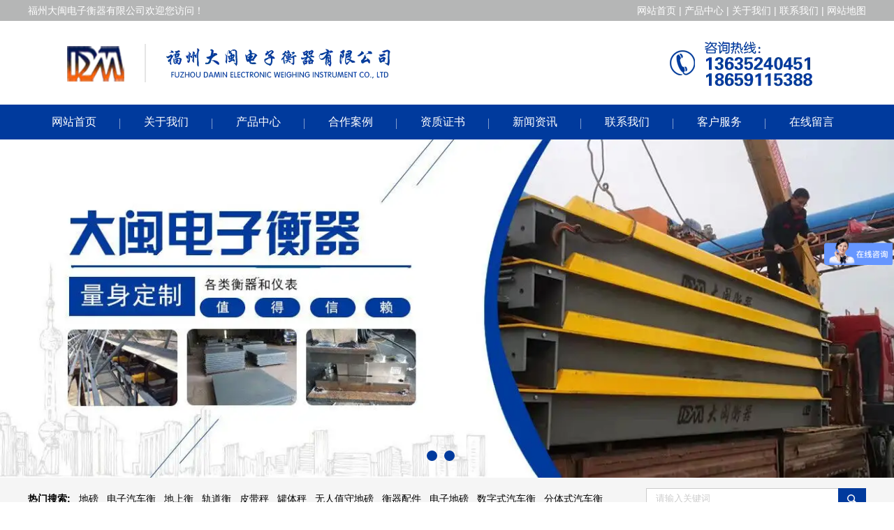

--- FILE ---
content_type: text/html; charset=utf-8
request_url: http://www.fzdmhq.com/content/169.html
body_size: 6112
content:

<!doctype html>
<html>
<head>
    <meta http-equiv="Content-Type" content="text/html; charset=utf-8" />
<title>电子地磅和汽车衡有哪些区别？_福州大闽电子衡器有限公司</title>
<meta name="Keywords" content="电子地磅" />
<meta name="Description" content="一般来说，电子地磅的称重规模一般有500公斤，800公斤，1吨，1.5吨，2吨，3吨，5吨，10吨，而10吨以上的就要被称为汽车衡了。" />
<meta name="author" content="深圳市东方富海科技有限公司 fuhai360.com" />
<link href="//static2.fuhai360.com/global/common.css" rel="stylesheet" type="text/css" />

    
<script src="//static2.fuhai360.com/global/js/jquery.min.js" type="text/javascript"></script>
<script src="//static2.fuhai360.com/global/js/jquery.sliders.js" type="text/javascript"></script>
<script src="//static2.fuhai360.com/n190619/js/jquery.SuperSlide.2.1.1.js" type="text/javascript"></script>
<link href="//static2.fuhai360.com/n190619/css/style.css?ver=1" rel="stylesheet" type="text/css">
<style type="text/css">.navbox{background:#003A9D;}a.searchBtn{background-color:#003A9D;}#slides .hd li.on{background:#003A9D;}#slides .hd li{background:#003A9D;}.one_l{border-bottom:3px solid #003A9D;}.one_title{background:#003A9D;}title h2{border-left:3px solid #003A9D;}.fore_top li b.sz{background:#003A9D;}.five_top .fr h2{color:#003A9D;}.five_top .fr .more{background:#003A9D;}.six_gd li p:before{background:#003A9D;}.main_nav .nav_a h2{background:#003A9D;}.main_nav3 li b{background:#003A9D;}.prduct_ul li b{background:#003A9D;}.pading .current{border:1px solid #003A9D;background:#003A9D;}.article li:after{background:#003A9D;}.one_l li.now a,.one_l li.now:before,.one_l li.now:after{color:#003A9D;}.title h2{border-left:3px solid #003A9D;}.nav a:hover,.nav a.cur{background:#05265f;}.navbox .nav a{padding:0px 34px;}.fore_bottom li{margin:0 35px;width:230px;}.fore_bottom .titles{margin-bottom:30px;}.fore_bottom li img{height:320px;}.five_top .fl iframe{width:100%;height:300px;}.navbox .nav_ul{background:#003a9d;}.prduct_ul li img{height:200px;}.prduct_ul li{padding-top:30px;height:auto;padding-bottom:60px;}</style>
        <script type="text/javascript">document.write(unescape('%3Cscript src="http://webim.fuhai360.com/ocs.html?sid=46045" type="text/javascript"%3E%3C/script%3E'));</script>
<meta name="baidu-site-verification" content="FNyRPVHJ1R" />
<script>
var _hmt = _hmt || [];
(function() {
  var hm = document.createElement("script");
  hm.src = "https://hm.baidu.com/hm.js?a6f3449e893218c9f6fbae4d241251dc";
  var s = document.getElementsByTagName("script")[0]; 
  s.parentNode.insertBefore(hm, s);
})();
</script>
<script>
var _hmt = _hmt || [];
(function() {
  var hm = document.createElement("script");
  hm.src = "https://hm.baidu.com/hm.js?a6f3449e893218c9f6fbae4d241251dc";
  var s = document.getElementsByTagName("script")[0]; 
  s.parentNode.insertBefore(hm, s);
})();
</script>
</head>
<body>
    <div class="main">
        <div class="header">
    <!-- 顶部文字 -->
    <div class="header_top">
        <div class="container"><span class="fl" style="color:#FFFFFF;font-size:14px;">福州大闽电子衡器有限公司欢迎您访问！</span><span class="fr"><a href="/" target="_blank"><span style="color:#FFFFFF;font-size:14px;">网站首页</span></a><span style="color:#FFFFFF;font-size:14px;"> | </span><a href="/product.html" target="_blank"><span style="color:#FFFFFF;font-size:14px;">产品中心</span></a><span style="color:#FFFFFF;font-size:14px;"> | </span><a href="/about.html" target="_blank"><span style="color:#FFFFFF;font-size:14px;">关于我们</span></a><span style="color:#FFFFFF;font-size:14px;"> | </span><a href="/contact.html" target="_blank"><span style="color:#FFFFFF;font-size:14px;">联系我们</span></a><span style="color:#FFFFFF;font-size:14px;"> | </span><a href="http://www.fzdmhq.com/sitemap.xml" target="_blank"><span style="color:#FFFFFF;font-size:14px;">网站地图</span></a> </span></div>
    </div>
    <div class="logo_img container">
        <!-- LOGO -->
        <a href="/" title="福州大闽电子衡器有限公司">
            <img src="http://img01.fuhai360.com/fzdmhq/202007/202007081327152801.png" alt="福州大闽电子衡器有限公司" /></a>
    </div>
    <!--导航-->
    <div class="navbox">
        <ul class='nav container'><li class='menu_li'><a href="/">网站首页</a></li><li class='menu_li'><a href="/about.html">关于我们</a></li><li class='menu_li'><a href="/product.html">产品中心</a><ul class='nav_ul'><li><a href="/product-1084.html">电子汽车衡</a></li><li><a href="/product-1085.html">皮带秤</a></li><li><a href="/product-1086.html">轨道衡</a></li><li><a href="/product-1087.html">地上衡</a></li><li><a href="/product-1088.html">罐体秤</a></li><li><a href="/product-1089.html">衡器配件</a></li><li><a href="/product-1090.html">无人值守地磅</a></li><li><a href="/product-1091.html">称重管理系统</a></li><li><a href="/product-1092.html">门禁实名制通道系统</a></li></ul></li><li class='menu_li'><a href="/product-1094.html">合作案例</a><ul class='nav_ul'><li><a href="/product-1095.html">地磅案例</a></li><li><a href="/product-1096.html">皮带秤案例</a></li><li><a href="/product-1097.html">门禁系统案例</a></li><li><a href="/product-1098.html">无人值守案例</a></li></ul></li><li class='menu_li'><a href="/product-1093.html">资质证书</a></li><li class='menu_li'><a href="/article.html">新闻资讯</a><ul class='nav_ul'><li><a href="/article-1001.html">公司动态</a></li><li><a href="/article-1002.html">行业动态</a></li><li><a href="/article-1004.html">行业资讯</a></li><li><a href="/article-1099.html">技术知识</a></li></ul></li><li class='menu_li'><a href="/contact.html">联系我们</a></li><li class='menu_li'><a href="/khfw.html">客户服务</a></li><li class='menu_li'><a href="/ly.html">在线留言</a></li></ul>
    </div>
    <div style="clear: both"></div>
</div>
<div id="slides">
<div class="bd">
<ul><li><a href=''><img src="http://img01.fuhai360.com/fzdmhq/202007/202007081327304832.jpg" alt=""   /></a></li><li><a href=''><img src="http://img01.fuhai360.com/fzdmhq/202007/202007101736385926.jpg" alt=""   /></a></li></ul>
</div>
<div class="hd">
<ul><li>$</li></ul>
</div>
 </div>
<script type="text/javascript">
    $("#slides").slide({ mainCell: ".bd ul", titCell: ".hd ul", effect: "left", autoPlay: true, delayTime: 200, autoPage: true });
</script>
<!-- 热门搜索 -->
<div class="kw">
    <div class="container">
        <div class="fl"><strong><span style="color:#000000;">热门搜索:</span></strong><span style="color:#000000;">&nbsp; &nbsp;</span><a href="/" target="_blank"><span style="color:#000000;">地磅</span></a><span style="color:#000000;">&nbsp; &nbsp;</span><a href="/product-1084.html" target="_blank"><span style="color:#000000;">电子汽车衡</span></a><span style="color:#000000;">&nbsp; &nbsp;</span><a href="/product-1087.html" target="_blank"><span style="color:#000000;">地上衡</span></a><span style="color:#000000;">&nbsp; &nbsp;</span><a href="/product-1086.html" target="_blank"><span style="color:#000000;">轨道衡</span></a><span style="color:#000000;">&nbsp; &nbsp;</span><a href="/product-1085.html" target="_blank"><span style="color:#000000;">皮带秤</span></a><span style="color:#000000;">&nbsp; &nbsp;</span><a href="/product-1088.html" target="_blank"><span style="color:#000000;">罐体秤</span></a><span style="color:#000000;">&nbsp; &nbsp;</span><a href="/product-1090.html" target="_blank"><span style="color:#000000;">无人值守地磅</span></a><span style="color:#000000;">&nbsp; &nbsp;</span><a href="/product-1089.html" target="_blank"><span style="color:#000000;">衡器配件</span></a><span style="color:#000000;">&nbsp; &nbsp;</span><a href="/" target="_blank"><span style="color:#000000;">电子地磅</span></a><span style="color:#000000;">&nbsp; &nbsp;</span><a href="/product.html" target="_blank"><span style="color:#000000;">数字式汽车衡</span></a><span style="color:#000000;">&nbsp; &nbsp;</span><a href="/" target="_blank"><span style="color:#000000;">分体式汽车衡</span></a></div>
        <div class="search fr">
            <input type="text" name="kw" class="" value="请输入关键词"><a href="#" class="searchBtn"></a>
        </div>
    </div>
</div>




        <div style="clear: both;"></div>
        <div class="main_m">
            <div class="main_nav">
                <div class="main_nav1">
                   <a href='' class='nav_a'>
            <h2>新闻中心</h2>
 </a>
                    <ul class="main_ul">
                          <li><a href='/article-1001.html' title='公司动态' alt='公司动态'>公司动态</a><ul class='main_li'></ul></li><li><a href='/article-1002.html' title='行业动态' alt='行业动态'>行业动态</a><ul class='main_li'></ul></li><li><a href='/article-1004.html' title='行业资讯' alt='行业资讯'>行业资讯</a><ul class='main_li'></ul></li><li><a href='/article-1099.html' title='技术知识' alt='技术知识'>技术知识</a><ul class='main_li'></ul></li> 
                  </ul>
                </div>
                <div class="main_nav3">
                     <a href='/product.html' class='nav_a'>
            <h2>推荐产品</h2>
 </a>
                    <ul>
                          <li><a href='/item/183.html' title='中交一公局3*16米120吨电子地磅安装' alt='中交一公局3*16米120吨电子地磅安装'><img src='http://img01.fuhai360.com/fzdmhq/202210/202210241019252471.jpg' title='中交一公局3*16米120吨电子地磅安装' alt='中交一公局3*16米120吨电子地磅安装'><div><h3>中交一公局3*16米120吨电子地磅安装</h3><b>MORE</b></div></a></li> 
               </ul>
                </div>
                <div class="main_nav2">
                    <a href='/article.html' class='nav_a'>
            <h2>推荐阅读</h2>
 </a>
                    <ul>
                         <li><a href='/content/179.html' title='地磅常见故障分析与处理' alt='地磅常见故障分析与处理'>地磅常见故障分析与处理</a></li>  <li><a href='/content/178.html' title='无人值守电子地磅基础施工技术要求' alt='无人值守电子地磅基础施工技术要求'>无人值守电子地磅基础施工技术要求</a></li>  <li><a href='/content/177.html' title='地磅和汽车衡的区别' alt='地磅和汽车衡的区别'>地磅和汽车衡的区别</a></li>  <li><a href='/content/176.html' title='使用电子汽车衡过程中需要注意哪些事项' alt='使用电子汽车衡过程中需要注意哪些事项'>使用电子汽车衡过程中需要注意哪些事项</a></li>  <li><a href='/content/175.html' title='探讨一下汽车衡器的使用范围' alt='探讨一下汽车衡器的使用范围'>探讨一下汽车衡器的使用范围</a></li>  <li><a href='/content/174.html' title='对电子地磅秤的运用环境有什么要求' alt='对电子地磅秤的运用环境有什么要求'>对电子地磅秤的运用环境有什么要求</a></li>  <li><a href='/content/173.html' title='地磅重要的称重工具' alt='地磅重要的称重工具'>地磅重要的称重工具</a></li> 
                  </ul>
                </div>
            </div>
            <!--内容-->
            <div class="Article_content">
                <div class="main_top">
                    <div class="main_tops">
                        您所在的位置：<a href="/">首页</a>&nbsp;&gt;&nbsp;<a href="/article.html">信息动态</a>
                        &nbsp;&gt;&nbsp;技术知识
                    </div>
                </div>
                <div style="clear: both;"></div>
                <div class="Article_text">电子地磅和汽车衡有哪些区别？</div>
                <div class="info">
                    <span>来源：<a href='http://www.fzdmhq.com' target='_blank'>www.fzdmhq.com</a> 发布时间：2023/4/15 10:56:21</span>
                </div>
                <div class="detail">
                    <span style="font-size:14px;line-height:3;">一般来说，电子地磅的称重规模一般有500公斤，800公斤，1吨，1.5吨，2吨，3吨，5吨，10吨，而10吨以上的就要被称为汽车衡了。</span><br />
<span style="font-size:14px;line-height:3;">下面咱们来看看台面尺度。电子地磅的台面尺度一般有0.8*0.8米，1*1米，1.2*1.2米，1.2*1.5米，1.5*1.5米，1.5*2米，1.5*3米等等，还有其他特别尺度，厂家还能够专门定做。</span><br />
<span style="font-size:14px;line-height:3;">而电子汽车衡的尺度就要大的多了，一般有3*8米，3*10米，3*12米，3x14米，3x16米，3x18米等等，还有一些其他非标的特别尺度，也是能够由商家特别定制的。</span><br />
<span style="font-size:14px;line-height:3;">所以其实电子地磅的规模非常广，汽车衡是汽车地磅，其他的地磅是小型地磅。通过称量规模与台面的尺度，大家就能区分出是电子汽车衡仍是电子地磅了。</span><br />
                </div>
                <div style="clear: both"></div>
                <div class="main_next">
                    <span class="prevrecord">上一条：<a href="/content/170.html">
                        如何正确使用电子汽车衡？</a></span>
                    <span class="prevrecord">下一条：<a href="/content/168.html">
                        哪些方法可以提高地磅传感器的性能？</a></span>
                </div>
                <div style="clear: both"></div>
                
                <h4 class="related">
                    <span>相关文章</span></h4>
                <div class='relatedlist'>
                    <ul class="relate_news">
                        
                        <li><a href='/content/152.html'
                            title='100吨电子地磅如何保养？' target="_self">
                            100吨电子地磅如何保养？</a></li>
                        
                        <li><a href='/content/150.html'
                            title='电子地磅出现自动关机的原因是什么？' target="_self">
                            电子地磅出现自动关机的原因是什么？</a></li>
                        
                        <li><a href='/content/149.html'
                            title='电子地磅为什么会有误差呢？' target="_self">
                            电子地磅为什么会有误差呢？</a></li>
                        
                        <li><a href='/content/118.html'
                            title='电子地磅系统该如何进行维护呢?' target="_self">
                            电子地磅系统该如何进行维护呢?</a></li>
                        
                        <li><a href='/content/113.html'
                            title='电子地磅秤使用过程中要注意' target="_self">
                            电子地磅秤使用过程中要注意</a></li>
                        
                    </ul>
                </div>
                
                <h4 class="related">
                    <span>相关产品</span></h4>
                <div class='relatedlist'>
                    <ul class="relate_pr">
                        
                        <li class='product-list'><a href='/item/99.html'
                            title='60吨电子地磅' target="_self">
                            <img src="http://img01.fuhai360.com/fzdmhq/202007/202007091412595457.jpg" />
                            <p>60吨电子地磅</p>
                        </a></li>
                        
                        <li class='product-list'><a href='/item/143.html'
                            title='无人值守电子地磅' target="_self">
                            <img src="http://img01.fuhai360.com/fzdmhq/202007/202007091604454519.jpg" />
                            <p>无人值守电子地磅</p>
                        </a></li>
                        
                        <li class='product-list'><a href='/item/172.html'
                            title='大闽电子地磅正在接受第三方计量鉴定 检定合格！' target="_self">
                            <img src="http://img01.fuhai360.com/fzdmhq/202101/202101251613219194.jpg" />
                            <p>大闽电子地磅正在接受第三方计量鉴定 检…</p>
                        </a></li>
                        
                        <li class='product-list'><a href='/item/182.html'
                            title='平潭3*20米120吨电子地磅安装' target="_self">
                            <img src="http://img01.fuhai360.com/fzdmhq/202210/202210241015388408.jpg" />
                            <p>平潭3*20米120吨电子地磅安装</p>
                        </a></li>
                        
                        <li class='product-list'><a href='/item/183.html'
                            title='中交一公局3*16米120吨电子地磅安装' target="_self">
                            <img src="http://img01.fuhai360.com/fzdmhq/202210/202210241019252471.jpg" />
                            <p>中交一公局3*16米120吨电子地磅安装</p>
                        </a></li>
                        
                    </ul>
                </div>
                
            </div>
            <div style="clear: both"></div>
        </div>
        <div style="clear: both"></div>

    </div>
    <div class="sever">
    <div class="container">
      <table class="ke-zeroborder" style="width:100%;" bordercolor="#000000" cellspacing="0" border="0">
	<tbody>
		<tr>
			<td>
				<p>
					<span><span>&nbsp;<span style="color:#ffffff;"> &nbsp;&nbsp;</span><img title="" alt="" src="http://img01.fuhai360.com/fzdmhq/202305/202305231539311128.png" width="105" height="105" /><span style="color:#ffffff;">&nbsp;&nbsp;&nbsp;&nbsp;&nbsp;&nbsp;&nbsp; &nbsp; &nbsp;&nbsp;</span><img title="" alt="" src="http://img01.fuhai360.com/fzdmhq/202007/202007101120115769.png" width="105" height="105" /></span> </span> 
				</p>
				<p>
					<span style="color:#000000;"><span style="color:#000000;">&nbsp;<span style="color:#ffffff;">&nbsp;</span></span><span style="color:#ffffff;">扫一扫，获得</span><span style="color:#ffffff;">报价&nbsp; &nbsp; &nbsp; &nbsp; 扫一扫，了解详细资讯</span></span> 
				</p>
			</td>
			<td>
				<span><span><span style="color:#ffffff;line-height:2;">产品中心</span><br />
<span style="color:#ffffff;line-height:2;">Products</span><br />
<span><a href="/product-1084.html" target="_blank"><span style="color:#ffffff;line-height:2;">电子器材衡</span></a></span><br />
<span><a href="/product-1085.html" target="_blank"><span style="color:#ffffff;line-height:2;">皮带秤</span></a></span><br />
<span><a href="/product-1086.html" target="_blank"><span style="color:#ffffff;line-height:2;">轨道衡</span></a></span><br />
<span><a href="http://beian.miit.gov.cn" target="_blank"><span style="color:#ffffff;line-height:2;">备案号:闽ICP备19018353号</span></a></span></span> </span> 
			</td>
			<td>
				<span><span><span style="color:#ffffff;line-height:2;">联系我们</span><br />
<span style="color:#ffffff;line-height:2;">Contact</span><br />
<span style="color:#ffffff;line-height:2;">联系人：李先生</span><br />
<span style="color:#ffffff;line-height:2;">手机：13635240451&nbsp; 18659115388&nbsp;</span><br />
<span><span style="color:#ffffff;line-height:2;">地址：</span><span style="color:#ffffff;line-height:2;">福州市闽侯县南屿镇晓岐村观头113号厂房</span></span><br />
<span><span style="color:#ffffff;line-height:2;">网址：</span><a href="/" target="_blank"><span style="color:#ffffff;line-height:2;">www.fzdmhq.com</span></a></span> </span></span> 
			</td>
			<td>
				<span><span><span style="color:#ffffff;line-height:2;">关于我们</span><br />
<span style="color:#ffffff;line-height:2;">Contact</span><br />
<span><a href="/about.html" target="_blank"><span style="color:#ffffff;line-height:2;">公司介绍</span></a></span><br />
<span><a href="/product-1094.html" target="_blank"><span style="color:#ffffff;line-height:2;">合作案例</span></a></span><br />
<span><a href="/product-1093.html" target="_blank"><span style="color:#ffffff;line-height:2;">资质证书</span></a></span><br />
<span><a href="/article.html" target="_blank"><span style="color:#ffffff;line-height:2;">新闻资讯</span></a></span></span> </span> 
			</td>
		</tr>
	</tbody>
</table>
    </div>
</div>
<!--footer-->
<div class="footer">
    <div class="container">
        <p style="text-align:center;">	<span style="color:#000000;"><span style="color:#CCCCCC;">福州大闽电子衡器有限公司主营产品：</span><a href="/" target="_blank"><span style="color:#CCCCCC;">地磅</span></a><span style="color:#CCCCCC;">、</span><a href="/product.html" target="_blank"><span style="color:#CCCCCC;">地上衡</span></a><span style="color:#CCCCCC;">、</span><a href="/product.html" target="_blank"><span style="color:#CCCCCC;">数字电子汽车衡</span></a><span style="color:#CCCCCC;"><span style="color:#CCCCCC;">、</span></span><a href="/product.html" target="_blank"><span style="color:#CCCCCC;">电子水泥称</span></a><span style="color:#CCCCCC;">、</span><a href="/" target="_blank"><span style="color:#CCCCCC;">无人值守称重系统</span></a><span style="color:#CCCCCC;">、</span><a href="/product.html" target="_blank"><span style="color:#CCCCCC;">电子皮带称</span></a><span style="color:#CCCCCC;">、</span><a href="/" target="_blank"><span style="color:#CCCCCC;">动（静）态轨道衡</span></a><span style="color:#CCCCCC;">、</span><a href="/product.html" target="_blank"><span style="color:#CCCCCC;">各类地</span></a></span><span style="color:#000000;"><a href="/product.html" target="_blank"><span style="color:#CCCCCC;">磅衡器配件</span></a><span style="color:#CCCCCC;">&nbsp; &nbsp;</span></span><span style="color:#CCCCCC;">备案号：</span><a href="https://beian.miit.gov.cn/" target="_blank"><span style="color:#CCCCCC;">闽ICP备19018353号-1</span></a></p><script type="text/javascript"><a href="https://beian.miit.gov.cn/" target="_blank">document.write(unescape("%3Cspan id='cnzz_stat_icon_1279255742'%3E%3C/span%3E%3Cscript src='https://s4.cnzz.com/z_stat.php%3Fid%3D1279255742%26show%3Dpic1' type='text/javascript'%3E%3C/script%3E"));</a></script><a href="https://beian.miit.gov.cn/" target="_blank"> </a> <p>	<br /></p>
        <div style="clear: both"></div>
    </div>
</div>
<script src="http://static2.fuhai360.com/global/js/jcarousellite.js" type="text/javascript"></script>
<script src="http://static2.fuhai360.com/global/js/imgscroll.js" type="text/javascript"></script>
<script type="text/javascript">
    //footer
    /*返回顶部*/
    ; (function ($) {
        $.fn.backTop = function (o) {
            var defaults = {
                'right': 200,
                'bottom': 100
            };
            o = $.extend({}, defaults, o);
            var sHtml = '<div id="backTop" style="width:50px;height:50px; position:fixed;right:' + o.right + 'px; bottom:' + o.bottom + 'px;cursor:pointer;display:none;"><img src="http://static2.fuhai360.com/n180919/images/footer.png" style="width:28px;height:48px;" /></div>';
            $(document.body).append(sHtml);
            $(window).scroll(function () {  //只要窗口滚动,就触发下面代码 
                var scrollt = document.documentElement.scrollTop + document.body.scrollTop; //获取滚动后的高度 
                if (scrollt > 200) {  //判断滚动后高度超过200px,就显示  
                    $("#backTop").fadeIn(400); //淡出     
                } else {
                    $("#backTop").stop().fadeOut(400); //如果返回或者没有超过,就淡入.必须加上stop()停止之前动画,否则会出现闪动   
                }
            });
            $("#backTop").click(function () { //当点击标签的时候,使用animate在200毫秒的时间内,滚到顶部
                $("html,body").animate({ scrollTop: "0px" }, 200);
            });
        };
    })(jQuery);
    //
    $(this).backTop({ right: 20, bottom: 128 });//返回顶部
</script>
<script type="text/javascript">
    //搜索
    $(".search input").focus(function () {
        $(this).addClass("focus");
        if ($(this).attr("value") == '请输入关键词') {
            $(this).attr("value", "")
        } else {
            $(this).addClass("hasContent");
        }
    }).blur(function () {
        $(this).removeClass("focus");
        if ($(this).attr("value") == '') {
            $(this).attr("value", "请输入关键词");
            $(this).removeClass("hasContent");
        } else {
            $(this).addClass("hasContent");
            $("a.searchBtn").attr("href", "/product.html?key=" + $(this).attr("value"))
        }
    })
</script>
<script type="text/javascript">
    $(function () {
        var cururl = window.location.pathname;
        $(".nav li a").each(function () {
            var url = $(this).attr("href");
            if (cururl.toUpperCase() == url.toUpperCase()) {
                $(this).addClass("cur");
                return;
            }
        });
    });
</script>

    </div>
<script type="text/javascript">
(function(){
    var bp = document.createElement('script');
    var curProtocol = window.location.protocol.split(':')[0];
    if (curProtocol === 'https') {
        bp.src = 'https://zz.bdstatic.com/linksubmit/push.js';
    }
    else {
        bp.src = 'http://push.zhanzhang.baidu.com/push.js';
    }
    var s = document.getElementsByTagName("script")[0];
    s.parentNode.insertBefore(bp, s);
})();
</script>
</body>
</html>


--- FILE ---
content_type: text/css
request_url: http://static2.fuhai360.com/n190619/css/style.css?ver=1
body_size: 4870
content:
html, body {
    width: 100%;
    margin: 0;
    padding: 0;
    position: relative;
    color: #313131;
    font: 14px/24px "微软雅黑", Arial, Helvetica, sans-serif;
    overflow-x: hidden;
}

ul, li, p, img, b, ol, em, a, h1, h2, h3, h4, h5, h6, dl, dd, dt {
    list-style-type: none;
    margin: 0;
    padding: 0;
    border: none;
    font-style: normal;
    text-decoration: none;
    font-weight: 100;
}

    a, a:link, a:visited {
        color: inherit;
        font-size: inherit;
    }

#dituContent img {
    max-width: inherit;
}

img {
    max-width: 100%;
    height: auto;
}

.container {
    width: 1200px;
    margin: auto;
}

.fl {
    float: left;
}

.fr {
    float: right;
}

.title {
    line-height: 30px;
    border-bottom: 1px solid #ccc;
}

    .title h2 {
        color: #202020;
        font-size: 18px;
        display: inline-block;
        border-left: 3px solid #6ebc3c;
        line-height: 20px;
        padding-left: 5px;
    }

    .title .more {
        float: right;
        font-size: 12px;
        color: #717171;
    }

.titles {
    text-align: center;
    color: #2c2c2c;
    font-size: 22px;
    line-height: 30px;
}

    .titles h2 {
        color: #5f5f5f;
        font-size: 20px;
    }

.header_top, .navbox, .one_title, .fore li .sz, .five .fr .more, .six_gd li h3:before, .six_gd li p:before, .main_nav .nav_a h2, .prduct_ul li b, .main_nav3 li b, .pading .current {
    color: #fff;
}

/**/
#slides {
    position: relative;
    width: 100%;
}


    #slides img {
        width: 100%;
        display: block;
    }


    #slides .hd {
        left: 47%;
        padding: 4px;
        position: absolute;
        border-radius: 24px;
        bottom: 20px;
        z-index: 10;
    }


        #slides .hd li {
            margin: 0px 5px;
            line-height: 5px;
            width: 15px;
            height: 15px;
            float: left;
            cursor: pointer;
            text-align: center;
            color: transparent;
            border-radius: 50%;
            background: #104e27;
        }


            #slides .hd li.on {
                background: #6ebc3c;
            }




/*header*/

.header {
    width: 100%;
}

.header_top {
    background: #b5b6b6;
    height: 30px;
    line-height: 30px;
}

/*logo*/
.logo_img img {
   width: 100%;display:block
}


/**/

/*导航*/

.navbox {
    height: 50px;
    background: -webkit-linear-gradient(#73bb45, #468d18); /* Safari 5.1 - 6.0 */
    background: -o-linear-gradient(#73bb45, #468d18); /* Opera 11.1 - 12.0 */
    background: -moz-linear-gradient(#73bb45, #468d18); /* Firefox 3.6 - 15 */
    background: linear-gradient(#73bb45, #468d18); /* 标准的语法 */
}

    .navbox .nav li {
        position: relative;
        float: left;
    }

        .navbox .nav li:before {
            content: '';
            height: 15px;
            background: rgba(255,255,255,0.5);
            position: absolute;
            width: 1px;
            top: 20px;
            right: 0px;
        }

        .navbox .nav li:last-child:before, .nav_ul li:before {
            display: none;
        }

    .navbox .nav a {
        display: block;
        text-align: center;
        line-height: 50px;
        box-sizing: border-box;
        font-size: 16px;
        padding: 0px 25px;
    }

    .navbox .nav_ul {
        position: absolute;
        top: 50px;
        z-index: 11;
        display: none;
        width: 100%;
        background: -webkit-linear-gradient(#73bb45, #468d18); /* Safari 5.1 - 6.0 */
        background: -o-linear-gradient(#73bb45, #468d18); /* Opera 11.1 - 12.0 */
        background: -moz-linear-gradient(#73bb45, #468d18); /* Firefox 3.6 - 15 */
        background: linear-gradient(#73bb45, #468d18); /* 标准的语法 */
    }


        .navbox .nav_ul li {
            float: none;
            background: none;
        }

            .navbox .nav_ul li a {
                line-height: 30px;
                padding: 0px;
                font-size: 12px;
            }

    .navbox .nav li:hover .nav_ul {
        display: block;
    }



.nav a:hover, .nav a.cur {
    background: -webkit-linear-gradient(#377611, #3a820c); /* Safari 5.1 - 6.0 */
    background: -o-linear-gradient(#377611, #3a820c); /* Opera 11.1 - 12.0 */
    background: -moz-linear-gradient(#377611, #3a820c); /* Firefox 3.6 - 15 */
    background: linear-gradient(#377611, #3a820c); /* 标准的语法 */
}


/**/
.kw {
    line-height: 60px;
    background: #f5f5f5;
    overflow: hidden;
}

    .kw .fl {
        color: #717171;
    }

.search {
    margin-top: 15px;
}

    .search input {
        display: block;
        height: 30px;
        border: 1px solid #ccc;
        border-right: 0;
        width: 275px;
        padding-left: 13px;
        float: left;
        line-height: 41px;
        box-sizing: border-box;
        color: #ccc;
    }

a.searchBtn {
    width: 40px;
    height: 30px;
    background: #6ebc3c url(../images/ss.png) no-repeat;
    float: left;
}
/*one*/

.one {
    margin: 50px auto 0;
    overflow: hidden;
}

.one_l {
    width: 238px;
    border: 1px solid #ccc;
    box-sizing: border-box;
    border-top: none;
    border-bottom: 3px solid #7cc44e;
    margin-top: 50px;
}

.one_title {
    background: url(../images/one.jpg) no-repeat;
    width: 236px;
    height: 97px;
    padding-left: 30px;
    box-sizing: border-box;
    line-height: 30px;
    font-size: 16px;
}

    .one_title h2 {
        font-size: 22px;
        padding-top: 22px;
    }


.one_l li {
    position: relative;
    border-bottom: 1px dashed #ccc;
    line-height: 60px;
}

    .one_l li:last-child {
        border-bottom: none;
    }

    .one_l li:after {
        content: '...';
        position: absolute;
        width: 15px;
        left: 30px;
        top: -4px;
        color: #a4a4a4;
        font-size: 16px;
    }

    .one_l li:before {
        content: '>';
        position: absolute;
        width: 15px;
        left: 40px;
        top: -1px;
        color: #a4a4a4;
        font-size: 16px;
    }

    .one_l li a {
        padding-left: 75px;
        display: block;
        box-sizing: border-box;
    }

    .one_l li.now a, .one_l li.now:before, .one_l li.now:after {
        color: #6ebc3c;
    }

.one_r {
    width: 940px;
    margin-top: 50px;
    overflow: hidden;
}

    .one_r li {
        float: left;
        width: 300px;
        margin-right: 20px;
    }

        .one_r li img {
            width: 290px;
            height: 250px;
            display: block;
            border: 1px solid #ccc;
            padding: 4px;
        }

        .one_r li:nth-child(3n) {
            margin-right: 0px;
        }

        .one_r li h3 {
            line-height: 50px;
            text-align: center;
            height: 50px;
            overflow: hidden;
        }
/**/
.two {
    margin: 50px auto 0;
}

    .two .bd {
        margin-top: 30px;
        overflow: hidden;
    }

    .two li {
        float: left;
        margin: 0px 10px 0;
        width: 280px;
    }

        .two li img {
            width: 100%;
            border: 1px solid #ccc;
            box-sizing: border-box;
            padding: 4px;
            display: block;
        }

        .two li h3 {
            line-height: 50px;
            text-align: center;
            height: 50px;
            overflow: hidden;
        }
/**/
.three {
    margin-top: 50px;
}

    .three img {
        width: 100%;
        display: block;
    }


/**/
.fore {
    margin-top: 50px;
    position: relative;
    overflow: hidden;
    height: 100%;
    padding-bottom: 50px;
}


.fore_img {
    position: absolute;
    width: 100%;
    top: 0px;
    z-index: -1;
    height: 100%;
}

    .fore_img img {
        width: 100%;
        height: 100%;
        display: block;
    }

.fore_top {
    overflow: hidden;
}

    .fore_top ul, .fore_top ol {
        width: 550px;
        margin-top: 30px;
    }

    .fore_top ul {
        float: left;
    }

    .fore_top ol {
        float: right;
    }

    .fore_top li {
        margin-bottom: 30px;
    }

        .fore_top li .sz {
            width: 40px;
            height: 40px;
            line-height: 40px;
            text-align: center;
            font-size: 24px;
            background: #898e92;
            display: inline-block;
        }

        .fore_top li b.sz {
            background: #6ebc3c;
        }

    .fore_top .text {
        display: inline-block;
        margin-left: 20px;
        border-bottom: 1px solid #ccc;
        line-height: 40px;
        font-size: 18px;
        color: #888;
        width: 485px;
    }

        .fore_top .text h2 {
            display: inline-block;
            font-size: 20px;
            color: #282828;
        }

    .fore_top li img {
        width: 100%;
        display: block;
    }

    .fore_top li p {
        padding-left: 65px;
    }


.fore_bottom {
    overflow: hidden;
    margin-top: 20px;
}

    .fore_bottom .titles {
        font-size: 16px;
    }

        .fore_bottom .titles h2 {
            font-size: 22px;
            font-weight: bold;
        }

    .fore_bottom ul {
        margin-top: 30px;
    }

    .fore_bottom li {
        float: left;
        width: 290px;
        margin-right: 10px;
    }

        .fore_bottom li:nth-child(4n) {
            margin-right: 0px;
        }

        .fore_bottom li img {
            width: 100%;
            display: block;
        }

        .fore_bottom li h3 {
            text-align: center;
            line-height: 30px;
        }
/**/
.five {
    position: relative;
    overflow: hidden;
    padding: 50px 0;
}

.five_img {
    position: absolute;
    width: 100%;
    top: 0px;
    z-index: -1;
    height: 100%;
}

    .five_img img {
        width: 100%;
        height: 100%;
        display: block;
    }

.five .container {
    padding: 30px;
    box-sizing: border-box;
    background: #fff;
    overflow: hidden;
}

.five_top {
    overflow: hidden;
}

    .five_top .fl {
        width: 570px;
    }

    .five_top .fr {
        width: 525px;
    }

        .five_top .fr h2 {
            color: #7cc44e;
            font-size: 24px;
            line-height: 50px;
        }

        .five_top .fr .more {
            width: 160px;
            line-height: 35px;
            background: #6ebc3c;
            text-align: center;
            font-size: 16px;
            display: block;
            border-radius: 10px;
            margin-top: 10px;
        }

.five_bottom {
    margin-top: 30px;
}

    .five_bottom ul {
        margin-top: 30px;
    }

    .five_bottom li {
        float: left;
        width: 220px;
        margin-right: 10px;
    }

        .five_bottom li:nth-child(5n) {
            margin-right: 0px;
        }

        .five_bottom li img {
            width: 100%;
            display: block;
        }

        .five_bottom li h3 {
            text-align: center;
            line-height: 30px;
        }
/**/
.six {
    margin-top: 50px;
    overflow: hidden;
}

.six_ul {
    width: 375px;
    margin-right: 25px;
}

    .six_ul ul {
        margin-top: 20px;
    }

    .six_ul .first img {
        width: 100%;
        display: block;
        margin-bottom: 10px;
        height: 215px;
    }

    .six_ul li {
        margin-bottom: 10px;
    }

    .six_ul h3 {
        line-height: 30px;
        display: inline-block;
        width: 280px;
        overflow: hidden;
        height: 30px;
    }

    .six_ul span {
        float: right;
        width: 80px;
        margin-left: 10px;
        line-height: 30px;
    }

    .six_ul p {
        color: #666;
        height: 50px;
        overflow: hidden;
    }


.six_gd {
    width: 375px;
    margin-right: 0px;
}

.runtop {
    margin-top: 20px;
}

.six_gd li {
    padding: 8px 0 12px;
}

    .six_gd li h3 {
        position: relative;
        line-height: 30px;
        padding-left: 25px;
        font-weight: normal;
        white-space: nowrap;
        overflow: hidden;
        text-overflow: ellipsis;
        margin-bottom: 10px;
        width: 280px;
        height: 30px;
        box-sizing: border-box;
        float: left;
    }

        .six_gd li h3:before {
            width: 20px;
            height: 20px;
            position: absolute;
            content: "Q";
            left: 0;
            background: #ccc;
            color: #fff;
            text-align: center;
            line-height: 20px;
            font-size: 12px;
            top: 50%;
            margin-top: -10px;
        }

.six_gd span {
    float: right;
    width: 80px;
    margin-left: 10px;
    line-height: 30px;
}

.six_gd li p {
    position: relative;
    font-size: 12px;
    line-height: 22px;
    color: #888;
    padding-left: 25px;
    max-height: 66px;
    overflow: hidden;
    clear: both;
}

    .six_gd li p:before {
        content: "A";
        position: absolute;
        width: 20px;
        height: 20px;
        left: 0;
        background: #6ebc3c;
        text-align: center;
        line-height: 20px;
        font-size: 12px;
        top: 1px;
    }
/**/
.sever {
    background: #212121;
    padding: 50px 0 15px;
    margin-top: 40px;
}

    .sever td {
        border-left: 1px solid rgba(102,102,102,0.5);
        padding-left: 30px;
    }

        .sever td:nth-child(1), .sever td:nth-child(2) {
            border-left: none;
        }
/*内页*/



.main_m {
    width: 1200px;
    margin: 20px auto 0;
}


.text_h1 {
    border-bottom: 1px solid #ccc;
    height: 50px;
    width: 1000px;
    margin: 30px auto 0;
}

    .text_h1 .h1 {
        display: inline-block;
        height: 50px;
        line-height: 50px;
        font-size: 25px;
        position: relative;
        padding: 0px 10px 0px 10px;
        float: left;
        font-weight: bold;
        border-bottom: 5px solid #ccc;
    }



    .text_h1 .back {
        float: right;
        width: 52px;
        height: 16px;
        float: right;
        background: #000;
        display: block;
        border-radius: 15px;
        text-align: center;
        line-height: 16px;
        margin-top: 24px;
        font-size: 12px;
    }

        .text_h1 .back:hover {
            background: #cb2644;
        }

    .text_h1 .more {
        float: right;
        line-height: 70px;
        height: 50px;
    }

.main_img {
    width: 100%;
}

    .main_img img {
        width: 100%;
        height: 100%;
        display: block;
    }


/*左侧导航*/

.main_nav {
    width: 218px;
    float: left;
}

    .main_nav .nav_a h2 {
        height: 35px;
        width: 100%;
        box-sizing: border-box;
        font-size: 14px;
        overflow: hidden;
        line-height: 35px;
        padding-left: 15px;
        font-weight: bold;
        background: #6ebc3c;
        border-radius: 5px 5px 0px 0px;
    }


.main_ul li {
    position: relative;
}

    .main_ul li:after {
        content: '>';
        width: 15px;
        height: 15px;
        display: block;
        overflow: hidden;
        margin: 0 auto;
        position: absolute;
        top: 9px;
        left: 16px;
        font-size: 12px;
        line-height: 15px;
    }




    .main_ul li a {
        height: 35px;
        line-height: 35px;
        overflow: hidden;
        padding-left: 35px;
        box-sizing: border-box;
        color: #444;
        font-size: 14px;
    }

.main_li {
    display: none;
}

    .main_li li {
        border-bottom: 1px dashed #888;
        background: none;
    }

        .main_li li a {
            font-size: 10px;
            box-sizing: border-box;
            font-weight: normal;
        }



.main_ul li:hover .main_li {
    display: block;
}



.main_nav2 {
    margin: 20px auto 0;
}

    .main_nav2 li {
        height: 45px;
        line-height: 45px;
        border-bottom: 1px dotted #b2b2b2;
        overflow: hidden;
        position: relative;
        box-sizing: border-box;
        padding-right: 10px;
    }

        .main_nav2 li a {
            font-size: 14px;
        }

.main_nav3 {
    margin-top: 20px;
}



    .main_nav3 li {
        width: 185px;
        padding-top: 25px;
        background: #fff;
        margin: 20px auto;
        height: 160px;
        overflow: hidden;
        box-sizing: border-box;
        position: relative;
        border: 1px solid #e5e5e5;
    }


        .main_nav3 li:hover {
            box-shadow: 0 0 20px rgba(0, 0, 0, 0.2);
        }

        .main_nav3 li img {
            width: 150px;
            height: 98px;
            display: block;
            margin: auto;
        }

        .main_nav3 li h3 {
            height: 40px;
            line-height: 40px;
            text-align: center;
            width: 150px;
            overflow: hidden;
            margin: auto;
            font-size: 14px;
        }

        .main_nav3 li b {
            background: #6ebc3c;
            display: block;
            height: 40px;
            line-height: 40px;
            width: 150px;
            overflow: hidden;
            margin: auto;
            text-align: center;
            border-radius: 3px;
            margin-bottom: 35px;
        }

        .main_nav3 li div {
            background: rgba(255,255,255,0.8);
            height: 40px;
            position: absolute;
            bottom: 0;
            overflow: hidden;
            left: 0;
            width: 100%;
            transition: all 0.2s linear 0s;
        }

        .main_nav3 li:hover div {
            height: 80px;
        }



/*路径*/

.main_top {
    height: 40px;
    width: 100%;
    box-sizing: border-box;
    overflow: hidden;
    background: url(../images/icon-home.png) no-repeat 0px 50%;
    border-bottom: 1px solid #e8e8e8;
}



.main_tops {
    height: 40px;
    line-height: 40px;
    font-size: 12px;
    margin: auto;
    padding-left: 26px;
}


    .main_tops a {
        font-size: 12px;
    }


/**/


/*product*/
.product_text {
    text-align: center;
    height: 50px;
    line-height: 50px;
    font-size: 20px;
    overflow: hidden;
}

.prduct_ul {
    width: 930px;
    float: right;
    margin-bottom: 20px;
}

    .prduct_ul ul {
        margin-bottom: 10px;
        margin-top: 20px;
    }


    .prduct_ul li {
        width: 298px;
        float: left;
        padding-top: 60px;
        background: #fff;
        margin: 6px 6px;
        height: 272px;
        overflow: hidden;
        box-sizing: border-box;
        position: relative;
        border: 1px solid #e5e5e5;
    }


        .prduct_ul li:hover {
            box-shadow: 0 0 20px rgba(0, 0, 0, 0.2);
        }

        .prduct_ul li img {
            width: 230px;
            height: 150px;
            display: block;
            margin: auto;
        }

        .prduct_ul li h3 {
            height: 60px;
            line-height: 60px;
            text-align: center;
            width: 230px;
            overflow: hidden;
            margin: auto;
            font-size: 14px;
        }

        .prduct_ul li b {
            background: #6ebc3c;
            display: block;
            height: 40px;
            line-height: 40px;
            width: 230px;
            overflow: hidden;
            margin: auto;
            text-align: center;
            border-radius: 3px;
            margin-bottom: 35px;
        }

        .prduct_ul li div {
            background: rgba(255,255,255,0.8);
            height: 60px;
            position: absolute;
            bottom: 0;
            overflow: hidden;
            left: 0;
            width: 100%;
            transition: all 0.2s linear 0s;
        }

        .prduct_ul li:hover div {
            height: 125px;
        }




/*product_content*/




#preview {
    position: relative;
    width: 930px;
    float: right;
    overflow: hidden;
    padding-bottom: 7px;
    box-sizing: border-box;
}


/**/

.product_item {
    margin-top: 10px;
}

.product_content {
    line-height: 2em;
}

    .product_content img {
        max-width: 100%;
        display: block;
        margin: auto;
    }





/**/
.info {
    height: 30px;
    text-align: center;
    line-height: 30px;
    border-bottom: 1px dashed #ccc;
}

/**/
.main_next {
    margin-left: 10px;
}

    .main_next .prevrecord, .main_next .nextrecord {
        margin: 5px 0px;
        display: block;
        font-size: 14px;
    }
/*article*/


.article {
    float: right;
    width: 930px;
    box-sizing: border-box;
}

    .article ol {
        margin-top: 20px;
    }

    .article li {
        font-size: 14px;
        position: relative;
        margin-bottom: 5px;
    }

        .article li h3 {
            font-size: 14px;
            position: relative;
            float: left;
            overflow: hidden;
            height: 25px;
            padding-left: 20px;
        }


            .article li h3:after {
                width: 25px;
                height: 25px;
                float: right;
                content: '';
                display: block;
                margin-left: 5px;
                background-position-y: 7px;
            }

        .article li span {
            float: right;
            color: #aaa;
        }

        .article li p {
            clear: both;
            color: #aaa;
            height: 25px;
            line-height: 25px;
            overflow: hidden;
            padding-left: 20px;
            box-sizing: border-box;
        }

        .article li:after {
            content: '';
            width: 2px;
            height: 2px;
            display: block;
            overflow: hidden;
            position: absolute;
            top: 10px;
            left: 11px;
            background: #6ebc3c;
        }

/**/


.Article_xw .pading {
    margin-bottom: 0px;
}

/*article_content*/
.Article_content {
    width: 930px;
    float: right;
}

.Article_text {
    height: 40px;
    font: 22px "Microsoft Yahei";
    text-align: center;
    line-height: 40px;
    overflow: hidden;
    margin-top: 30px;
    font-weight: bold;
}

.Article_content .info {
    height: 50px;
    font: 14px "Microsoft Yahei";
    line-height: 50px;
    text-align: center;
    color: #999;
    margin: 0px auto 10px;
}

    .Article_content .info span {
        height: 50px;
        font: 14px "Microsoft Yahei";
        line-height: 50px;
        margin-bottom: 10px;
        color: #999;
    }

.Article_content .detail {
    font-size: 14px;
    line-height: 22px;
    padding: 10px 10px;
    word-spacing: 10px;
}

    .Article_content .detail img {
        max-width: 100%;
        display: block;
        margin: auto;
    }



/*上下键*/
.pading {
    float: right;
    margin-top: 10px;
}

    .pading span {
        padding: 3px 8px;
        border: 1px solid #ccc;
        display: block;
        float: left;
        margin: 0px 2px;
    }

    .pading a {
        padding: 3px 8px;
        border: 1px solid rgba(142,142,142,0.5);
        display: block;
        float: left;
        margin: 0px 1px;
    }

    .pading .current {
        border: none;
        padding: 2px 8px;
        border: 1px solid #6ebc3c;
        background: #6ebc3c;
    }

/*page*/


.page_c {
    overflow: hidden;
    float: right;
    width: 930px;
}


    .page_c img {
        max-width: 100%;
        display: block;
    }
/**/

/*footer*/
.footer {
    padding: 15px 0;
    background: #080404;
}



/*相关产品相关文章开始*/
.relevant {
    width: 100%;
    clear: both;
    margin-top: 20px;
    margin-bottom: 20px;
}

    .relevant .rel_title {
        margin-bottom: 0;
        height: 40px;
        line-height: 40px;
        font-size: 14px;
        background: #1D1C1C;
        text-indent: 10px;
        color: #fff !important;
    }

    .relevant .rel_content {
        padding: 10px;
        overflow: hidden;
    }
/*相关产品*/
.relevant_product .rel_item {
    width: 122px;
    float: left;
    margin: 0 5px 10px 5px;
}

    .relevant_product .rel_item .rel_item_img {
        width: 100%;
        height: 90px;
    }

    .relevant_product .rel_item .rel_item_title {
        width: 100%;
        height: 30px;
        line-height: 30px;
        text-align: center;
        display: inline-block;
        overflow: hidden;
        color: #fff !important;
    }
/*相关文章*/
.relevant_article .rel_item {
    width: 100%;
    height: 35px;
    line-height: 35px;
    border-bottom: 1px dashed #59504D;
    overflow: hidden;
}

    .relevant_article .rel_item .rel_item_time {
        float: right;
        color: #999;
    }


/**/

h4.related {
    border-bottom: 1px solid #ccc;
    font-size: 16px;
    line-height: 32px;
    margin: 0 10px;
    height: 32px;
}

    h4.related span {
        display: inline-block;
        border-bottom: 2px solid #666;
    }

.relatedlist {
    margin: 0 10px;
    padding: 10px 0;
    overflow: hidden;
}

ul.relate_news li a {
    color: inherit;
    display: block;
    line-height: 30px;
    border-bottom: 1px dotted #ccc;
}

ul.relate_pr li {
    width: 20%;
    float: left;
}

    ul.relate_pr li a {
        color: inherit;
        display: block;
        margin: 5px;
        text-align: center;
        line-height: 30px;
    }

    ul.relate_pr li img {
        width: 100%;
        display: block;
    }

ul.relate_pr p {
    white-space: nowrap;
    overflow: hidden;
    text-overflow: ellipsis;
}
.links {
    width: 1200px;
    margin: 30px auto 0;
    overflow: hidden;
}

.interlink__inner {
    width: 1200px;
    margin: 30px auto 0;
    overflow: hidden;
}

.interlink__title {
    font-family: '宋体';
    background: url(http://static2.fuhai360.com/n210312/images/yq.png) no-repeat right center;
    background-position-y: 13px;
    padding-right: 25px;
    line-height: 40px;
    float: left;
    font-size: 21px;
    width: 87px;
}

.interlink__list {    float: left;
    margin-left: 15px;
    width: 1055px;
}

.interlink__list a:first-child {
    padding-left: 0;
}

.interlink__list a {
    line-height: 40px;
    font-size: 15px;
    margin-right: 20px;
    color: #333;
    position: relative;
    padding-left: 20px;
}

a.interlink__item:before {
    content: '/';
    position: absolute;
    left: 0px;
    top: 0;
    width: 10px;
    height: 20px;
    line-height: 20px;
}

a.interlink__item:first-child:before{display:none;}